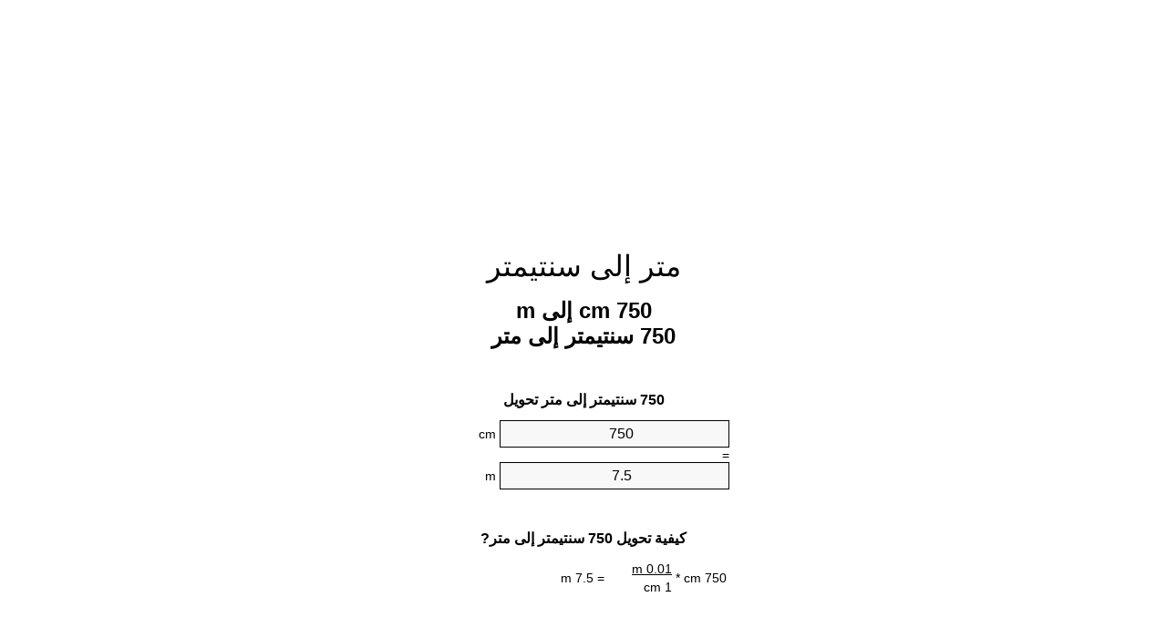

--- FILE ---
content_type: text/html
request_url: https://cm-to-m.appspot.com/5/ar/750-centimeter-to-meter.html
body_size: 6076
content:
<!DOCTYPE html><html dir="rtl" lang="ar"><head><meta charset="utf-8"><title>750 cm إلى m محوّل الوحدات | 750 سنتيمتر إلى متر محوّل الوحدات</title> <meta name="description" content="750 cm إلى m (750 سنتيمتر إلى متر) محوّل الوحدات. تحويل 750 سنتيمتر إلى متر مع الصيغة، وتحويل الطول المشترك، جداول تحويل وأكثر من ذلك."> <meta name="keywords" content="750 cm إلى متر, 750 cm إلى m, 750 سنتيمتر إلى m"><meta name="viewport" content="width=device-width, initial-scale=1, maximum-scale=1, user-scalable=0"><link rel="icon" type="image/x-icon" href="https://cm-to-m.appspot.com/favicon.ico"><link rel="shortcut icon" type="image/x-icon" href="https://cm-to-m.appspot.com/favicon.ico"><link rel="icon" type="image/gif" href="https://cm-to-m.appspot.com/favicon.gif"><link rel="icon" type="image/png" href="https://cm-to-m.appspot.com/favicon.png"><link rel="apple-touch-icon" href="https://cm-to-m.appspot.com/apple-touch-icon.png"><link rel="apple-touch-icon" href="https://cm-to-m.appspot.com/apple-touch-icon-57x57.png" sizes="57x57"><link rel="apple-touch-icon" href="https://cm-to-m.appspot.com/apple-touch-icon-60x60.png" sizes="60x60"><link rel="apple-touch-icon" href="https://cm-to-m.appspot.com/apple-touch-icon-72x72.png" sizes="72x72"><link rel="apple-touch-icon" href="https://cm-to-m.appspot.com/apple-touch-icon-76x76.png" sizes="76x76"><link rel="apple-touch-icon" href="https://cm-to-m.appspot.com/apple-touch-icon-114x114.png" sizes="114x114"><link rel="apple-touch-icon" href="https://cm-to-m.appspot.com/apple-touch-icon-120x120.png" sizes="120x120"><link rel="apple-touch-icon" href="https://cm-to-m.appspot.com/apple-touch-icon-128x128.png" sizes="128x128"><link rel="apple-touch-icon" href="https://cm-to-m.appspot.com/apple-touch-icon-144x144.png" sizes="144x144"><link rel="apple-touch-icon" href="https://cm-to-m.appspot.com/apple-touch-icon-152x152.png" sizes="152x152"><link rel="apple-touch-icon" href="https://cm-to-m.appspot.com/apple-touch-icon-180x180.png" sizes="180x180"><link rel="apple-touch-icon" href="https://cm-to-m.appspot.com/apple-touch-icon-precomposed.png"><link rel="icon" type="image/png" href="https://cm-to-m.appspot.com/favicon-16x16.png" sizes="16x16"><link rel="icon" type="image/png" href="https://cm-to-m.appspot.com/favicon-32x32.png" sizes="32x32"><link rel="icon" type="image/png" href="https://cm-to-m.appspot.com/favicon-96x96.png" sizes="96x96"><link rel="icon" type="image/png" href="https://cm-to-m.appspot.com/favicon-160x160.png" sizes="160x160"><link rel="icon" type="image/png" href="https://cm-to-m.appspot.com/favicon-192x192.png" sizes="192x192"><link rel="icon" type="image/png" href="https://cm-to-m.appspot.com/favicon-196x196.png" sizes="196x196"><link rel="alternate" href="https://cm-to-m.appspot.com/750-cm-to-m.html" hreflang="en"><link rel="alternate" href="https://cm-to-m.appspot.com/0/bg/750-santimetur-v-metur.html" hreflang="bg"><link rel="alternate" href="https://cm-to-m.appspot.com/0/cs/750-centimetr-na-metr.html" hreflang="cs"><link rel="alternate" href="https://cm-to-m.appspot.com/0/da/750-centimeter-til-meter.html" hreflang="da"><link rel="alternate" href="https://cm-to-m.appspot.com/0/de/750-zentimeter-in-meter.html" hreflang="de"><link rel="alternate" href="https://cm-to-m.appspot.com/1/el/750-ekatostometro-se-metro.html" hreflang="el"><link rel="alternate" href="https://cm-to-m.appspot.com/1/es/750-centimetro-en-metro.html" hreflang="es"><link rel="alternate" href="https://cm-to-m.appspot.com/1/et/750-sentimeeter-et-meeter.html" hreflang="et"><link rel="alternate" href="https://cm-to-m.appspot.com/1/fi/750-senttimetri-metri.html" hreflang="fi"><link rel="alternate" href="https://cm-to-m.appspot.com/2/fr/750-centimetre-en-metre.html" hreflang="fr"><link rel="alternate" href="https://cm-to-m.appspot.com/2/hr/750-centimetar-u-metar.html" hreflang="hr"><link rel="alternate" href="https://cm-to-m.appspot.com/2/hu/750-centimeter-meter.html" hreflang="hu"><link rel="alternate" href="https://cm-to-m.appspot.com/2/it/750-centimetro-in-metro.html" hreflang="it"><link rel="alternate" href="https://cm-to-m.appspot.com/3/lt/750-centimetras-iki-metras.html" hreflang="lt"><link rel="alternate" href="https://cm-to-m.appspot.com/3/mt/750-centimetru-fil-metru.html" hreflang="mt"><link rel="alternate" href="https://cm-to-m.appspot.com/3/nl/750-centimeter-naar-meter.html" hreflang="nl"><link rel="alternate" href="https://cm-to-m.appspot.com/3/pl/750-centymetr-na-metr.html" hreflang="pl"><link rel="alternate" href="https://cm-to-m.appspot.com/4/pt/750-centimetro-em-metro.html" hreflang="pt"><link rel="alternate" href="https://cm-to-m.appspot.com/4/ro/750-centimetru-in-metru.html" hreflang="ro"><link rel="alternate" href="https://cm-to-m.appspot.com/4/sk/750-centimeter-na-meter.html" hreflang="sk"><link rel="alternate" href="https://cm-to-m.appspot.com/4/sv/750-centimeter-till-meter.html" hreflang="sv"><link rel="alternate" href="https://cm-to-m.appspot.com/5/af/750-sentimeter-in-meter.html" hreflang="af"><link rel="alternate" href="https://cm-to-m.appspot.com/5/ar/750-centimeter-to-meter.html" hreflang="ar"><link rel="alternate" href="https://cm-to-m.appspot.com/5/az/750-santimetr-metr.html" hreflang="az"><link rel="alternate" href="https://cm-to-m.appspot.com/5/bn/750-centimeter-to-meter.html" hreflang="bn"><link rel="alternate" href="https://cm-to-m.appspot.com/6/ca/750-centimetre-a-metre.html" hreflang="ca"><link rel="alternate" href="https://cm-to-m.appspot.com/6/hi/750-centimeter-to-meter.html" hreflang="hi"><link rel="alternate" href="https://cm-to-m.appspot.com/6/id/750-sentimeter-ke-meter.html" hreflang="id"><link rel="alternate" href="https://cm-to-m.appspot.com/6/ja/750-centimeter-to-meter.html" hreflang="ja"><link rel="alternate" href="https://cm-to-m.appspot.com/7/ko/750-centimeter-to-meter.html" hreflang="ko"><link rel="alternate" href="https://cm-to-m.appspot.com/7/no/750-centimeter-til-meter.html" hreflang="no"><link rel="alternate" href="https://cm-to-m.appspot.com/7/ru/750-santimetr-v-metr.html" hreflang="ru"><link rel="alternate" href="https://cm-to-m.appspot.com/7/sl/750-centimeter-v-meter.html" hreflang="sl"><link rel="alternate" href="https://cm-to-m.appspot.com/8/sq/750-centimetri-ne-metri.html" hreflang="sq"><link rel="alternate" href="https://cm-to-m.appspot.com/8/th/750-centimeter-to-meter.html" hreflang="th"><link rel="alternate" href="https://cm-to-m.appspot.com/8/gu/750-centimeter-to-meter.html" hreflang="gu"><link rel="alternate" href="https://cm-to-m.appspot.com/8/tr/750-santimetre-metre.html" hreflang="tr"><link rel="alternate" href="https://cm-to-m.appspot.com/9/uk/750-santymetr-v-metr.html" hreflang="uk"><link rel="alternate" href="https://cm-to-m.appspot.com/9/vi/750-xentimet-sang-met.html" hreflang="vi"><link rel="alternate" href="https://cm-to-m.appspot.com/9/zhs/750-centimeter-to-meter.html" hreflang="zh-Hans"><link rel="alternate" href="https://cm-to-m.appspot.com/9/zht/750-centimeter-to-meter.html" hreflang="zh-Hant"><link rel="alternate" href="https://cm-to-m.appspot.com/10/engb/750-centimetres-to-metres.html" hreflang="en-GB"><link rel="canonical" href="https://cm-to-m.appspot.com/5/ar/750-centimeter-to-meter.html">  <meta name="robots" content="index,follow"> <style type="text/css">*{font-family:arial,sans-serif;-webkit-appearance:none;-webkit-touch-callout:none;font-size:14px}body{margin:0;padding:0}.wrapper{width:320px;overflow:hidden;margin:0 auto;background-color:#fff}.ad_1{position:absolute;top:5px;left:calc(50% - 480px);padding:0;margin:0;width:300px;height:600px;overflow:hidden}.ad_2{padding:0;margin:0;width:320px;height:100px;overflow:hidden}.ad_3{padding:0;margin:0;width:320px;height:250px;overflow:hidden}.ad_4{padding:0;margin:0;width:320px;height:250px;display:none;overflow:hidden}.adsense_1{width:300px;height:600px;display:inline-block}.adsense_2{width:320px;height:100px;display:inline-block}.adsense_3{width:300px;height:250px;display:inline-block}.adsense_4{width:300px;height:250px;display:none}.header{overflow:hidden;text-align:center;padding-top:20px}.header a,.header a:active,.header a:hover{font-size:32px;color:#000;text-align:center;text-decoration:none}h1,h2{width:100%;text-align:center;font-weight:bold}h1,h1 span{font-size:24px}h2{font-size:16px;padding-top:30px}img{padding-left:5px;width:310px;height:705px}.text{padding:0 5px 5px 5px}.text a,.text a:hover,.text a:active{color:#005dab}.link_list,.footer ol{list-style:none;padding:0}.link_list li,.footer ol li{width:310px;padding:5px}.link_list li h3{padding:0;margin:0}.link_list li a,.link_list li a:hover,.link_list li a:active,.footer ol li a,.footer ol li a:hover,.footer ol li a:active,.footer ol li span{display:block;padding:5px 0 5px 0;color:#000;text-decoration:none}.link_list li a:hover,.footer ol li a:hover{text-decoration:underline}.link_list li a:after{content:"〉";float:right}input{width:240px;text-align:center;background-color:#f8f8f8;border:1px solid #000;padding:5px;font-size:16px}.center{padding-left:115px}.underline{text-decoration:underline;width:70px}.center1{text-align:center}.left{text-align:left}.right{text-align:right}.common,.common th,.common td{border:1px solid #000;border-collapse:collapse;padding:5px;width:300px}.common th{background-color:#cecece}.common td{width:50%;font-size:12px}.conversion{margin-bottom:20px}.b1{background-color:#f8f8f8}.footer{overflow:hidden;background-color:#dcdcdc;margin-top:30px}.footer ol li,.footer ol li a,.footer ol li span{text-align:center;color:#666}@media(min-width:759px) and (max-width:1014px){.ad_1{width:160px;left:calc(50% - 340px)}.adsense_1{width:160px}}@media(max-width:758px){.ad_1,.adsense_1{display:none}.ad_4,.adsense_4{display:inline-block}}</style><script type="text/javascript">function roundNumber(a,b){return Math.round(Math.round(a*Math.pow(10,b+1))/Math.pow(10,1))/Math.pow(10,b)}function convert(e,a,d,f){var c=document.getElementById(e).value;var b="";if(c!=""){if(!isNaN(c)){b=roundNumber(c*d,f)}}if(document.getElementById(a).hasAttribute("value")){document.getElementById(a).value=b}else{document.getElementById(a).textContent=b}};</script><script type="application/ld+json">
        {
            "@context": "http://schema.org",
            "@type": "WebSite",
            "name": "متر إلى سنتيمتر",
            "url": "https://cm-to-m.appspot.com/5/ar/"
        }
    </script><script type="application/ld+json">
        {
            "@context": "http://schema.org",
            "@type": "BreadcrumbList",
            "itemListElement":
            [
                {
                    "@type": "ListItem",
                    "position": 1,
                    "item":
                    {
                        "@id": "https://cm-to-m.appspot.com/5/ar/750-centimeter-to-meter.html",
                        "name": "750 سنتيمتر"
                    }
                }
            ]
        }
    </script> </head><body><div class="ad_1"><script async src="//pagead2.googlesyndication.com/pagead/js/adsbygoogle.js"></script><ins class="adsbygoogle adsense_1" data-ad-client="ca-pub-5743809677409270" data-ad-slot="6850339544" data-ad-format="auto"></ins><script>(adsbygoogle=window.adsbygoogle||[]).push({});</script></div><div class="wrapper"><div class="ad_2"><script async src="//pagead2.googlesyndication.com/pagead/js/adsbygoogle.js"></script><ins class="adsbygoogle adsense_2" data-ad-client="ca-pub-5743809677409270" data-ad-slot="9803805947" data-ad-format="auto"></ins><script>(adsbygoogle=window.adsbygoogle||[]).push({});</script></div><div class="header"><header><a title="محوّل الوحدات متر إلى سنتيمتر" href="https://cm-to-m.appspot.com/5/ar/">متر إلى سنتيمتر</a></header></div><div><h1>750 cm إلى m<br>750 سنتيمتر إلى متر</h1></div><div><div><h2>750 سنتيمتر إلى متر تحويل</h2></div><div><form><div><input id="from" type="number" min="0" max="1000000000000" step="any" placeholder="1" onkeyup="convert('from', 'to', 0.01, 10);" onchange="convert('from', 'to', 0.01, 10);" value="750">&nbsp;<span class="unit">cm</span></div><div class="center">=</div><div><input id="to" type="number" min="0" max="1000000000000" step="any" placeholder="1" onkeyup="convert('to', 'from', 100.0, 10);" onchange="convert('to', 'from', 100.0, 10);" value="7.5">&nbsp;<span class="unit">m</span></div></form></div></div><div><div><h2>كيفية تحويل 750 سنتيمتر إلى متر?</h2></div><div><table><tr><td class="right" rowspan="2">750&nbsp;cm *</td><td class="underline">0.01&nbsp;m</td><td class="left" rowspan="2">=&nbsp;7.5&nbsp;m</td></tr><tr><td>1 cm</td></tr></table></div></div><div class="ad_3"><script async src="//pagead2.googlesyndication.com/pagead/js/adsbygoogle.js"></script><ins class="adsbygoogle adsense_3" data-ad-client="ca-pub-5743809677409270" data-ad-slot="2280539148" data-ad-format="auto"></ins><script>(adsbygoogle=window.adsbygoogle||[]).push({});</script></div><div><div><h2>تحويل 750 cm إلى الطول الشائعة</h2></div><div><table class="common"><tr><th>وحدات قياس</th><th>الطول</th></tr><tr class="b1"><td>نانومتر</td><td>7500000000.0 nm</td></tr><tr><td>ميكرومتر</td><td>7500000.0 µm</td></tr><tr class="b1"><td>مليمتر</td><td>7500.0 mm</td></tr><tr><td>سنتيمتر</td><td>750.0 cm</td></tr><tr class="b1"><td>بوصة</td><td>295.275590551 in</td></tr><tr><td>قدم</td><td>24.6062992126 ft</td></tr><tr class="b1"><td>يارد</td><td>8.2020997375 yd</td></tr><tr><td>متر</td><td>7.5 m</td></tr><tr class="b1"><td>كيلومتر</td><td>0.0075 km</td></tr><tr><td>ميل</td><td>0.0046602839 mi</td></tr><tr class="b1"><td>ميل بحري</td><td>0.004049676 nmi</td></tr></table></div></div><div class="ad_4"><script async src="//pagead2.googlesyndication.com/pagead/js/adsbygoogle.js"></script><ins class="adsbygoogle adsense_4" data-ad-client="ca-pub-5743809677409270" data-ad-slot="3757272349" data-ad-format="auto"></ins><script>(adsbygoogle=window.adsbygoogle||[]).push({});</script></div><div><div><h2>750 سنتيمتر جدول تحويل</h2></div><div><img alt="750 سنتيمتر جدول تحويل" src="https://cm-to-m.appspot.com/image/750.png"></div></div><div><div><h2>مزيد من سنتيمتر إلى متر حسابات</h2></div><div><ol class="link_list"><li class="b1"><a title="740 cm إلى m | 740 سنتيمتر إلى متر" href="https://cm-to-m.appspot.com/5/ar/740-centimeter-to-meter.html">740 cm إلى متر</a></li><li><a title="741 cm إلى m | 741 سنتيمتر إلى متر" href="https://cm-to-m.appspot.com/5/ar/741-centimeter-to-meter.html">741 cm إلى متر</a></li><li class="b1"><a title="742 cm إلى m | 742 سنتيمتر إلى متر" href="https://cm-to-m.appspot.com/5/ar/742-centimeter-to-meter.html">742 cm إلى متر</a></li><li><a title="743 cm إلى m | 743 سنتيمتر إلى متر" href="https://cm-to-m.appspot.com/5/ar/743-centimeter-to-meter.html">743 سنتيمتر إلى متر</a></li><li class="b1"><a title="744 cm إلى m | 744 سنتيمتر إلى متر" href="https://cm-to-m.appspot.com/5/ar/744-centimeter-to-meter.html">744 سنتيمتر إلى m</a></li><li><a title="745 cm إلى m | 745 سنتيمتر إلى متر" href="https://cm-to-m.appspot.com/5/ar/745-centimeter-to-meter.html">745 cm إلى m</a></li><li class="b1"><a title="746 cm إلى m | 746 سنتيمتر إلى متر" href="https://cm-to-m.appspot.com/5/ar/746-centimeter-to-meter.html">746 سنتيمتر إلى m</a></li><li><a title="747 cm إلى m | 747 سنتيمتر إلى متر" href="https://cm-to-m.appspot.com/5/ar/747-centimeter-to-meter.html">747 cm إلى متر</a></li><li class="b1"><a title="748 cm إلى m | 748 سنتيمتر إلى متر" href="https://cm-to-m.appspot.com/5/ar/748-centimeter-to-meter.html">748 cm إلى m</a></li><li><a title="749 cm إلى m | 749 سنتيمتر إلى متر" href="https://cm-to-m.appspot.com/5/ar/749-centimeter-to-meter.html">749 cm إلى متر</a></li><li class="b1"><a title="750 cm إلى m | 750 سنتيمتر إلى متر" href="https://cm-to-m.appspot.com/5/ar/750-centimeter-to-meter.html">750 cm إلى متر</a></li><li><a title="751 cm إلى m | 751 سنتيمتر إلى متر" href="https://cm-to-m.appspot.com/5/ar/751-centimeter-to-meter.html">751 سنتيمتر إلى متر</a></li><li class="b1"><a title="752 cm إلى m | 752 سنتيمتر إلى متر" href="https://cm-to-m.appspot.com/5/ar/752-centimeter-to-meter.html">752 cm إلى m</a></li><li><a title="753 cm إلى m | 753 سنتيمتر إلى متر" href="https://cm-to-m.appspot.com/5/ar/753-centimeter-to-meter.html">753 سنتيمتر إلى m</a></li><li class="b1"><a title="754 cm إلى m | 754 سنتيمتر إلى متر" href="https://cm-to-m.appspot.com/5/ar/754-centimeter-to-meter.html">754 cm إلى m</a></li><li><a title="755 cm إلى m | 755 سنتيمتر إلى متر" href="https://cm-to-m.appspot.com/5/ar/755-centimeter-to-meter.html">755 سنتيمتر إلى m</a></li><li class="b1"><a title="756 cm إلى m | 756 سنتيمتر إلى متر" href="https://cm-to-m.appspot.com/5/ar/756-centimeter-to-meter.html">756 cm إلى متر</a></li><li><a title="757 cm إلى m | 757 سنتيمتر إلى متر" href="https://cm-to-m.appspot.com/5/ar/757-centimeter-to-meter.html">757 سنتيمتر إلى m</a></li><li class="b1"><a title="758 cm إلى m | 758 سنتيمتر إلى متر" href="https://cm-to-m.appspot.com/5/ar/758-centimeter-to-meter.html">758 سنتيمتر إلى متر</a></li><li><a title="759 cm إلى m | 759 سنتيمتر إلى متر" href="https://cm-to-m.appspot.com/5/ar/759-centimeter-to-meter.html">759 cm إلى m</a></li><li class="b1"><a title="760 cm إلى m | 760 سنتيمتر إلى متر" href="https://cm-to-m.appspot.com/5/ar/760-centimeter-to-meter.html">760 سنتيمتر إلى متر</a></li></ol></div></div> <div><div><h2>هجاء البديل</h2></div><div>750 cm إلى متر, 750 cm إلى m, 750 سنتيمتر إلى m</div></div> <div><div><h2>لغات أخرى</h2></div><div><ol class="link_list"><li class="b1"><a title="750 Cm To M Unit Converter" href="https://cm-to-m.appspot.com/750-cm-to-m.html" hreflang="en">&lrm;750 Cm To M</a></li><li><a title="750 сантиметър в Метър преобразувател на единици" href="https://cm-to-m.appspot.com/0/bg/750-santimetur-v-metur.html" hreflang="bg">&lrm;750 сантиметър в Метър</a></li><li class="b1"><a title="750 Centimetr Na Metr Převod Jednotek" href="https://cm-to-m.appspot.com/0/cs/750-centimetr-na-metr.html" hreflang="cs">&lrm;750 Centimetr Na Metr</a></li><li><a title="750 Centimeter Til Meter Enhedsomregner" href="https://cm-to-m.appspot.com/0/da/750-centimeter-til-meter.html" hreflang="da">&lrm;750 Centimeter Til Meter</a></li><li class="b1"><a title="750 Zentimeter In Meter Einheitenumrechner" href="https://cm-to-m.appspot.com/0/de/750-zentimeter-in-meter.html" hreflang="de">&lrm;750 Zentimeter In Meter</a></li><li><a title="750 εκατοστόμετρο σε μέτρο μετατροπέας μονάδων" href="https://cm-to-m.appspot.com/1/el/750-ekatostometro-se-metro.html" hreflang="el">&lrm;750 εκατοστόμετρο σε μέτρο</a></li><li class="b1"><a title="750 Centímetro En Metro Conversor De Unidades" href="https://cm-to-m.appspot.com/1/es/750-centimetro-en-metro.html" hreflang="es">&lrm;750 Centímetro En Metro</a></li><li><a title="750 Sentimeeter Et Meeter Ühikuteisendi" href="https://cm-to-m.appspot.com/1/et/750-sentimeeter-et-meeter.html" hreflang="et">&lrm;750 Sentimeeter Et Meeter</a></li><li class="b1"><a title="750 Senttimetri Metri Yksikkömuunnin" href="https://cm-to-m.appspot.com/1/fi/750-senttimetri-metri.html" hreflang="fi">&lrm;750 Senttimetri Metri</a></li><li><a title="750 Centimètre En Mètre Convertisseur D'Unités" href="https://cm-to-m.appspot.com/2/fr/750-centimetre-en-metre.html" hreflang="fr">&lrm;750 Centimètre En Mètre</a></li><li class="b1"><a title="750 Centimetar U Metar Pretvornik Jedinica" href="https://cm-to-m.appspot.com/2/hr/750-centimetar-u-metar.html" hreflang="hr">&lrm;750 Centimetar U Metar</a></li><li><a title="750 Centiméter Méter Mértékegység Átváltó" href="https://cm-to-m.appspot.com/2/hu/750-centimeter-meter.html" hreflang="hu">&lrm;750 Centiméter Méter</a></li><li class="b1"><a title="750 Centimetro In Metro Convertitore Di Unità" href="https://cm-to-m.appspot.com/2/it/750-centimetro-in-metro.html" hreflang="it">&lrm;750 Centimetro In Metro</a></li><li><a title="750 Centimetras Iki Metras Vieneto Konverterio" href="https://cm-to-m.appspot.com/3/lt/750-centimetras-iki-metras.html" hreflang="lt">&lrm;750 Centimetras Iki Metras</a></li><li class="b1"><a title="750 ċentimetru Fil Metru Konvertitur Unità" href="https://cm-to-m.appspot.com/3/mt/750-centimetru-fil-metru.html" hreflang="mt">&lrm;750 ċentimetru Fil Metru</a></li><li><a title="750 Centimeter Naar Meter Eenheden Converter" href="https://cm-to-m.appspot.com/3/nl/750-centimeter-naar-meter.html" hreflang="nl">&lrm;750 Centimeter Naar Meter</a></li><li class="b1"><a title="750 Centymetr Na Metr Przelicznik Jednostek" href="https://cm-to-m.appspot.com/3/pl/750-centymetr-na-metr.html" hreflang="pl">&lrm;750 Centymetr Na Metr</a></li><li><a title="750 Centímetro Em Metro Conversor De Unidades" href="https://cm-to-m.appspot.com/4/pt/750-centimetro-em-metro.html" hreflang="pt">&lrm;750 Centímetro Em Metro</a></li><li class="b1"><a title="750 Centimetru în Metru Convertor Unități De Măsură" href="https://cm-to-m.appspot.com/4/ro/750-centimetru-in-metru.html" hreflang="ro">&lrm;750 Centimetru în Metru</a></li><li><a title="750 Centimeter Na Meter Konvertor Jednotiek" href="https://cm-to-m.appspot.com/4/sk/750-centimeter-na-meter.html" hreflang="sk">&lrm;750 Centimeter Na Meter</a></li><li class="b1"><a title="750 Centimeter Till Meter Enhetsomvandlaren" href="https://cm-to-m.appspot.com/4/sv/750-centimeter-till-meter.html" hreflang="sv">&lrm;750 Centimeter Till Meter</a></li><li><a title="750 Sentimeter In Meter Eenheid Converter" href="https://cm-to-m.appspot.com/5/af/750-sentimeter-in-meter.html" hreflang="af">&lrm;750 Sentimeter In Meter</a></li><li class="b1"><a title="750 محوّل الوحدات متر إلى سنتيمتر" href="https://cm-to-m.appspot.com/5/ar/750-centimeter-to-meter.html" hreflang="ar">&rlm;750 متر إلى سنتيمتر</a></li><li><a title="750 Santimetr Metr Vahid Converter" href="https://cm-to-m.appspot.com/5/az/750-santimetr-metr.html" hreflang="az">&lrm;750 Santimetr Metr</a></li><li class="b1"><a title="750 সেনটিমিটার মধ্যে মিটার ইউনিট কনভার্টার" href="https://cm-to-m.appspot.com/5/bn/750-centimeter-to-meter.html" hreflang="bn">&lrm;750 সেনটিমিটার মধ্যে মিটার</a></li><li><a title="750 Centímetre A Metre Convertidor D'Unitats" href="https://cm-to-m.appspot.com/6/ca/750-centimetre-a-metre.html" hreflang="ca">&lrm;750 Centímetre A Metre</a></li><li class="b1"><a title="750 सेंटीमीटर से मीटर इकाई कन्वर्टर" href="https://cm-to-m.appspot.com/6/hi/750-centimeter-to-meter.html" hreflang="hi">&lrm;750 सेंटीमीटर से मीटर</a></li><li><a title="750 Sentimeter Ke Meter Pengonversi Satuan" href="https://cm-to-m.appspot.com/6/id/750-sentimeter-ke-meter.html" hreflang="id">&lrm;750 Sentimeter Ke Meter</a></li><li class="b1"><a title="750 センチメーターからメーターユニットへの変換" href="https://cm-to-m.appspot.com/6/ja/750-centimeter-to-meter.html" hreflang="ja">&lrm;750 センチメートルからメーター</a></li><li><a title="750 센티미터 미터 변환기 미터" href="https://cm-to-m.appspot.com/7/ko/750-centimeter-to-meter.html" hreflang="ko">&lrm;750 센티미터 미터</a></li><li class="b1"><a title="750 Centimeter Til Meter Enhetskovertering" href="https://cm-to-m.appspot.com/7/no/750-centimeter-til-meter.html" hreflang="no">&lrm;750 Centimeter Til Meter</a></li><li><a title="750 сантиметр в метр конвертер единиц" href="https://cm-to-m.appspot.com/7/ru/750-santimetr-v-metr.html" hreflang="ru">&lrm;750 сантиметр в метр</a></li><li class="b1"><a title="750 Centimeter V Meter Pretvornik Enot" href="https://cm-to-m.appspot.com/7/sl/750-centimeter-v-meter.html" hreflang="sl">&lrm;750 Centimeter V Meter</a></li><li><a title="750 Centimetri Në Metri Njësi Converter" href="https://cm-to-m.appspot.com/8/sq/750-centimetri-ne-metri.html" hreflang="sq">&lrm;750 Centimetri Në Metri</a></li><li class="b1"><a title="750 เซนติเมตรเมตรแปลงหน่วย" href="https://cm-to-m.appspot.com/8/th/750-centimeter-to-meter.html" hreflang="th">&lrm;750 เซนติเมตรเมตร</a></li><li><a title="750 સેન્ટીમીટર મીટર પરિવર્તક માટે ઇંચ" href="https://cm-to-m.appspot.com/8/gu/750-centimeter-to-meter.html" hreflang="gu">&lrm;750 સેન્ટીમીટર મીટર</a></li><li class="b1"><a title="750 Santimetre Metre Birim Dönüştürücü" href="https://cm-to-m.appspot.com/8/tr/750-santimetre-metre.html" hreflang="tr">&lrm;750 Santimetre Metre</a></li><li><a title="750 сантиметр в метр конвертор величин" href="https://cm-to-m.appspot.com/9/uk/750-santymetr-v-metr.html" hreflang="uk">&lrm;750 сантиметр в метр</a></li><li class="b1"><a title="750 Xentimét Sang Mét Trình Chuyển đổi đơn Vị" href="https://cm-to-m.appspot.com/9/vi/750-xentimet-sang-met.html" hreflang="vi">&lrm;750 Xentimét Sang Mét</a></li><li><a title="750 厘米为米位换算" href="https://cm-to-m.appspot.com/9/zhs/750-centimeter-to-meter.html" hreflang="zh-Hans">&lrm;750 厘米为米</a></li><li class="b1"><a title="750 厘米至米位換算" href="https://cm-to-m.appspot.com/9/zht/750-centimeter-to-meter.html" hreflang="zh-Hant">&lrm;750 厘米至米</a></li><li><a title="750 Centimetres To Metres Unit Converter" href="https://cm-to-m.appspot.com/10/engb/750-centimetres-to-metres.html" hreflang="en-GB">&lrm;750 Centimetres To Metres</a></li></ol></div></div> <div class="footer"><footer><ol><li><a title="خريطة الموقع 0.1 - 100 | محوّل الوحدات متر إلى سنتيمتر" href="https://cm-to-m.appspot.com/5/ar/sitemap-1.html">خريطة الموقع 0.1 - 100</a></li><li><a title="خريطة الموقع 101 - 1000 | محوّل الوحدات متر إلى سنتيمتر" href="https://cm-to-m.appspot.com/5/ar/sitemap-2.html">خريطة الموقع 101 - 1000</a></li><li><a title="خريطة الموقع 1010 - 10000 | محوّل الوحدات متر إلى سنتيمتر" href="https://cm-to-m.appspot.com/5/ar/sitemap-3.html">خريطة الموقع 1010 - 10000</a></li><li><a title="Impressum | محوّل الوحدات متر إلى سنتيمتر" href="https://cm-to-m.appspot.com/5/ar/impressum.html" rel="nofollow">Impressum</a></li><li><span>&copy; Meta Technologies GmbH</span></li></ol></footer></div></div></body></html>

--- FILE ---
content_type: text/html; charset=utf-8
request_url: https://www.google.com/recaptcha/api2/aframe
body_size: 263
content:
<!DOCTYPE HTML><html><head><meta http-equiv="content-type" content="text/html; charset=UTF-8"></head><body><script nonce="ucA0884pfeagF58SENgbRw">/** Anti-fraud and anti-abuse applications only. See google.com/recaptcha */ try{var clients={'sodar':'https://pagead2.googlesyndication.com/pagead/sodar?'};window.addEventListener("message",function(a){try{if(a.source===window.parent){var b=JSON.parse(a.data);var c=clients[b['id']];if(c){var d=document.createElement('img');d.src=c+b['params']+'&rc='+(localStorage.getItem("rc::a")?sessionStorage.getItem("rc::b"):"");window.document.body.appendChild(d);sessionStorage.setItem("rc::e",parseInt(sessionStorage.getItem("rc::e")||0)+1);localStorage.setItem("rc::h",'1769489088499');}}}catch(b){}});window.parent.postMessage("_grecaptcha_ready", "*");}catch(b){}</script></body></html>